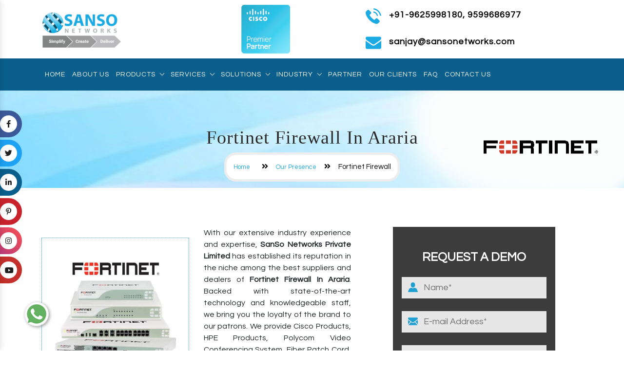

--- FILE ---
content_type: text/html; charset=UTF-8
request_url: https://www.sansonetworks.com/fortinet-firewall-in-araria.html
body_size: 11208
content:
<!DOCTYPE html>
<html lang="en">
<head>
<base href="https://www.sansonetworks.com/">
<meta charset="utf-8">
<meta name="viewport" content="width=device-width, initial-scale=1.0">
<meta http-equiv="X-UA-Compatible" content="ie=edge">
<title>Fortinet Firewall In Araria, Fortinet Firewall Suppliers Dealer Araria</title>
<meta name="description" content="Buy Fortinet Firewall in Araria from Sanso Networks. A reputed Fortinet Firewall Suppliers in Araria, Dealer Distributor offer best quality products at best price" >
<meta name="keywords" content="Fortinet Firewall In Araria, Fortinet Firewall Suppliers In Araria, Fortinet Firewall Dealer In Araria, Fortinet Firewall Distributor In Araria" >
<meta name="author" content="SanSo Networks Private Limited">

<link rel="canonical" href="https://www.sansonetworks.com/fortinet-firewall-in-araria.html">

<meta name="distribution" content="global">
<meta name="language" content="English">
<meta name="rating" content="general">
<meta name="ROBOTS" content="index, follow">
<meta name="revisit-after" content="Daily">
<meta name="googlebot" content="index, follow">
<meta name="bingbot" content="index, follow">
<link rel="shortcut icon" type="image/x-icon" href="favicon.ico">

<meta property="og:url" content="https://www.sansonetworks.com/fortinet-firewall-in-araria.html">
<meta property="og:type" content="website">
<meta property="og:title" content="Fortinet Firewall In Araria, Fortinet Firewall Suppliers Dealer Araria">
<meta property="og:description" content="Buy Fortinet Firewall in Araria from Sanso Networks. A reputed Fortinet Firewall Suppliers in Araria, Dealer Distributor offer best quality products at best price">
<meta property="og:image" content="https://www.sansonetworks.com/images/sanso-networks-logo.png">

<meta name="twitter:card" content="summary_large_image">
<meta property="twitter:domain" content="sansonetworks.com">
<meta property="twitter:url" content="https://www.sansonetworks.com/fortinet-firewall-in-araria.html">
<meta name="twitter:title" content="Fortinet Firewall In Araria, Fortinet Firewall Suppliers Dealer Araria">
<meta name="twitter:description" content="Buy Fortinet Firewall in Araria from Sanso Networks. A reputed Fortinet Firewall Suppliers in Araria, Dealer Distributor offer best quality products at best price">
<meta name="twitter:image" content="https://www.sansonetworks.com/images/sanso-networks-logo.png">

<script type="application/ld+json">
{
  "@context": "https://schema.org",
  "@type": "LocalBusiness",
  "name": "SanSo Networks Private Limited",
  "image": "https://www.sansonetworks.com/images/sanso-networks-logo.png",
  "@id": "",
  "url": "https://www.sansonetworks.com/",
  "telephone": "+91-9971411769,+91 99714 44616",
  "priceRange": "Ask for Price",
  "address": {
    "@type": "PostalAddress",
    "streetAddress": "505, 5th Floor, Skyline House 85, Nehru Place",
    "addressLocality": "New Delhi",
    "postalCode": "110019",
    "addressCountry": "IN"
  },
  "geo": {
    "@type": "GeoCoordinates",
    "latitude": 28.5489031,
    "longitude": 77.251997
  },
  "openingHoursSpecification": {
    "@type": "OpeningHoursSpecification",
    "dayOfWeek": [
      "Monday",
      "Tuesday",
      "Wednesday",
      "Thursday",
      "Friday",
      "Saturday",
      "Sunday"
    ],
    "opens": "09:00",
    "closes": "19:00"
  } 
}
</script>

<script>
document.write("<link rel=\"stylesheet\" href=\"sanso/css/brands.min.css\" \/>");
document.write("<link rel=\"stylesheet\" href=\"sanso/css/solid.min.css\" \/>");
document.write("<link rel=\"stylesheet\" href=\"sanso/css/fontawesome.min.css\" \/>");
document.write("<link rel=\"stylesheet\" href=\"sanso/css/bootstrap.min.css\" \/>");
document.write("<link rel=\"stylesheet\" href=\"sanso/css/animate.css\" \/>");
document.write("<link rel=\"stylesheet\" href=\"sanso/css/slick-theme.css\" \/>");
document.write("<link rel=\"stylesheet\" href=\"sanso/css/slick.css\" \/>");
document.write("<link rel=\"stylesheet\" href=\"sanso/css/ma5-menu.min.css\" \/>");
document.write("<link rel=\"stylesheet\" href=\"sanso/css/owl.theme.default.min.css\" \/>");
document.write("<link rel=\"stylesheet\" href=\"sanso/css/custom-bootstrap-margin-padding.css\" \/>");
document.write("<link rel=\"stylesheet\" href=\"sanso/css/style.css\" \/>");
document.write("<link rel=\"stylesheet\" href=\"sanso/css/responsive.css\" \/>");
document.write("<link rel=\"stylesheet\" href=\"sanso/css/owl.carousel.css\" \/>");
document.write("<link rel=\"stylesheet\" href=\"https://fonts.googleapis.com/css?family=Questrial&display=swap\" \/>");
</script>
<!-- Global site tag (gtag.js) - Google Analytics -->
<script async src="https://www.googletagmanager.com/gtag/js?id=UA-153302292-1"></script>
<script>
  window.dataLayer = window.dataLayer || [];
  function gtag(){dataLayer.push(arguments);}
  gtag('js', new Date());

  gtag('config', 'UA-153302292-1');
</script>
<script type="application/ld+json">
{
"@context": "https://schema.org",
"@type": "Organization",
"url": " https://www.sansonetworks.com",
"name": "SanSo Networks Private Limited - Cisco Products Suppliers In India",
"contactPoint": {
"@type": "ContactPoint",
"telephone": "+91-9818085041",
"contactType": "Customer service"
 }
}
</script><script async src="https://www.googletagmanager.com/gtag/js?id=G-1DPZJPXQKK"></script>
<script>
  window.dataLayer = window.dataLayer || [];
  function gtag(){dataLayer.push(arguments);}
  gtag('js', new Date());

  gtag('config', 'G-1DPZJPXQKK');
</script>

</head><body>
	<header class="header header_area">
		<div class="topbar pt-10 pb-10">
			<div class="container">
				<div class="row">
					<div class="col-6 col-lg-3 align-self-center">
						<div class="logo-wrapper text-left">
							 <a href="/" title="SanSo Networks Private Limited"><img src="images/sanso-networks-logo.png" alt="SanSo Networks Private Limited" title="SanSo Networks Private Limited"></a>
						</div>
					</div>
					<div class="col-6 col-lg-4 align-self-center">
						<div class="cisco-partner-logo text-center">
						<img src="images/cisco-premier-partner.png" alt="Cisco Premiere Partners" title="Cisco Premier Partners">
						</div>
					</div>
										<div class="col-12 col-lg-5 d-lg-block text-right align-self-center only-mobile-hide">
						<div class="top-phone only-mobile-hide">

							<ul>
														<li><a href="tel:+91-9625998180" class="d-flex dk-hide justify-content-start" title="+91-9971411769,"><img src="sanso/img/icons/phone.png" alt="Call" title="Call" class=" mr-3">+91-9625998180, 9599686977</a></li>
							</ul>

							
						</div>
						<div class="top-email mt-3 only-mobile-hide">
						
							<a href="mailto:sanjay@sansonetworks.com" class="d-flex justify-content-start"
								title="sanjay@sansonetworks.com">
                                
                                <img src="sanso/img/icons/email.png" alt="Email" title="Email"
									class=" mr-3">  <span class="email-top">
                                sanjay@sansonetworks.com</span>
							</a>
                         
						</div>
					</div>
				</div>
			</div>
		</div>
		<div class="nav-wrapper">
			<div class="container">
				<div class="row">
					<div class="col-12 align-self-center">
						<div class="main_header_area animated">
							<nav id="navigation1" class="navigation">
								<!-- Logo Area Start -->
								<div class="nav-header">
									<!-- <a class="nav-brand" href="#">LOGO</a> -->
									<div class="nav-toggle"></div>
								</div>
								<!-- Main Menus Wrapper -->
								<div class="nav-menus-wrapper">
									<ul class="nav-menu align-to-right">
										<li><a href="/" title="Home">Home</a></li>
										<li><a href="about-us.html" title="About Us">About Us </a></li>
										<li><a href="products.html" title="Products">Products</a>
											<ul class="nav-dropdown nav-submenu" style="display: none;">
        
    <li>
        <a href="cisco-products-in-araria.html" title="Cisco Products">
            Cisco Products        </a>
        
                    <ul class="nav-dropdown nav-submenu" style="display: none;">
                                    <li>
                        <a href="cisco-router-in-araria.html" 
                           title="Cisco Router">
                            Cisco Router                        </a>
                    </li>
                                    <li>
                        <a href="cisco-switch-in-araria.html" 
                           title="Cisco Switch">
                            Cisco Switch                        </a>
                    </li>
                                    <li>
                        <a href="cisco-ucs-in-araria.html" 
                           title="Cisco UCS">
                            Cisco UCS                        </a>
                    </li>
                                    <li>
                        <a href="cisco-room-kit-in-araria.html" 
                           title="Cisco Room Kit">
                            Cisco Room Kit                        </a>
                    </li>
                                    <li>
                        <a href="cisco-video-conferencing-system-in-araria.html" 
                           title="Cisco Video Conferencing System">
                            Cisco Video Conferencing System                        </a>
                    </li>
                                    <li>
                        <a href="cisco-meraki-products-in-araria.html" 
                           title="Cisco Meraki Products">
                            Cisco Meraki Products                        </a>
                    </li>
                                    <li>
                        <a href="cisco-wifi-in-araria.html" 
                           title="Cisco WIFI">
                            Cisco WIFI                        </a>
                    </li>
                                    <li>
                        <a href="cisco-industrial-grade-switches-in-araria.html" 
                           title="Cisco Industrial Grade Switches">
                            Cisco Industrial Grade Switches                        </a>
                    </li>
                                    <li>
                        <a href="cisco-servers-in-araria.html" 
                           title="Cisco Server">
                            Cisco Server                        </a>
                    </li>
                                    <li>
                        <a href="cisco-ip-phones-in-araria.html" 
                           title="Cisco IP Phone">
                            Cisco IP Phone                        </a>
                    </li>
                                    <li>
                        <a href="cisco-hyperflex-system-in-araria.html" 
                           title="Cisco Hyperflex System">
                            Cisco Hyperflex System                        </a>
                    </li>
                                    <li>
                        <a href="cisco-nexus-switches-in-araria.html" 
                           title="Cisco Nexus Switches">
                            Cisco Nexus Switches                        </a>
                    </li>
                                    <li>
                        <a href="cisco-ironport-in-araria.html" 
                           title="Cisco Ironport">
                            Cisco Ironport                        </a>
                    </li>
                                    <li>
                        <a href="cisco-seller-on-gem-in-araria.html" 
                           title="CISCO Seller on GeM">
                            CISCO Seller on GeM                        </a>
                    </li>
                                    <li>
                        <a href="cisco-products-on-gem-in-araria.html" 
                           title="Cisco Products On GeM">
                            Cisco Products On GeM                        </a>
                    </li>
                                    <li>
                        <a href="cisco-in-araria.html" 
                           title="CISCO">
                            CISCO                        </a>
                    </li>
                                    <li>
                        <a href="cisco-refurbished-products-in-araria.html" 
                           title="Cisco Refurbished Products">
                            Cisco Refurbished Products                        </a>
                    </li>
                            </ul>
            </li>
        
    <li>
        <a href="hpe-products-in-araria.html" title="HPE Products">
            HPE Products        </a>
        
                    <ul class="nav-dropdown nav-submenu" style="display: none;">
                                    <li>
                        <a href="hpe-aruba-switches-in-araria.html" 
                           title="HPE Aruba Switches">
                            HPE Aruba Switches                        </a>
                    </li>
                                    <li>
                        <a href="hpe-aruba-access-point-in-araria.html" 
                           title="HPE Aruba Access Point">
                            HPE Aruba Access Point                        </a>
                    </li>
                                    <li>
                        <a href="hpe-server-in-araria.html" 
                           title="HPE Server">
                            HPE Server                        </a>
                    </li>
                                    <li>
                        <a href="hp-server-on-gem-in-araria.html" 
                           title="HP Server on GeM">
                            HP Server on GeM                        </a>
                    </li>
                                    <li>
                        <a href="hp-server-in-araria.html" 
                           title="HP Server">
                            HP Server                        </a>
                    </li>
                                    <li>
                        <a href="hp-storage-in-araria.html" 
                           title="HP Storage">
                            HP Storage                        </a>
                    </li>
                                    <li>
                        <a href="hp-lto-in-araria.html" 
                           title="HP LTO">
                            HP LTO                        </a>
                    </li>
                                    <li>
                        <a href="aruba-switches-in-araria.html" 
                           title="Aruba Switches">
                            Aruba Switches                        </a>
                    </li>
                                    <li>
                        <a href="aruba-wireless-access-point-in-araria.html" 
                           title="Aruba Wireless Access Point">
                            Aruba Wireless Access Point                        </a>
                    </li>
                            </ul>
            </li>
        
    <li>
        <a href="juniper-products-in-araria.html" title="Juniper Products">
            Juniper Products        </a>
        
                    <ul class="nav-dropdown nav-submenu" style="display: none;">
                                    <li>
                        <a href="juniper-networks-in-araria.html" 
                           title="Juniper Networks">
                            Juniper Networks                        </a>
                    </li>
                                    <li>
                        <a href="juniper-switch-in-araria.html" 
                           title="Juniper Switch">
                            Juniper Switch                        </a>
                    </li>
                                    <li>
                        <a href="juiper-router-in-araria.html" 
                           title="Juiper Router">
                            Juiper Router                        </a>
                    </li>
                                    <li>
                        <a href="juniper-firewall-in-araria.html" 
                           title="Juniper Firewall">
                            Juniper Firewall                        </a>
                    </li>
                                    <li>
                        <a href="juniper-mist-in-araria.html" 
                           title="Juniper MIST">
                            Juniper MIST                        </a>
                    </li>
                            </ul>
            </li>
        
    <li>
        <a href="data-center-infrastructure-in-araria.html" title="Data Center Infrastructure">
            Data Center Infrastructure        </a>
        
                    <ul class="nav-dropdown nav-submenu" style="display: none;">
                                    <li>
                        <a href="netapp-storage-in-araria.html" 
                           title="NetApp Storage">
                            NetApp Storage                        </a>
                    </li>
                                    <li>
                        <a href="dell-server-in-araria.html" 
                           title="Dell Server">
                            Dell Server                        </a>
                    </li>
                                    <li>
                        <a href="dell-storage-in-araria.html" 
                           title="Dell Storage">
                            Dell Storage                        </a>
                    </li>
                                    <li>
                        <a href="lenovo-server-in-araria.html" 
                           title="Lenovo Server">
                            Lenovo Server                        </a>
                    </li>
                                    <li>
                        <a href="rittal-in-araria.html" 
                           title="Rittal">
                            Rittal                        </a>
                    </li>
                                    <li>
                        <a href="riverbed-in-araria.html" 
                           title="Riverbed">
                            Riverbed                        </a>
                    </li>
                                    <li>
                        <a href="apc-rack-in-araria.html" 
                           title="APC Rack">
                            APC Rack                        </a>
                    </li>
                                    <li>
                        <a href="apc-ups-in-araria.html" 
                           title="APC UPS">
                            APC UPS                        </a>
                    </li>
                                    <li>
                        <a href="arista-networks-in-araria.html" 
                           title="Arista Networks">
                            Arista Networks                        </a>
                    </li>
                            </ul>
            </li>
        
    <li>
        <a href="enterprise-networking-in-araria.html" title="Enterprise Networking">
            Enterprise Networking        </a>
        
                    <ul class="nav-dropdown nav-submenu" style="display: none;">
                                    <li>
                        <a href="systimax-cat-6-cable-in-araria.html" 
                           title="Systimax Cat 6 Cable">
                            Systimax Cat 6 Cable                        </a>
                    </li>
                                    <li>
                        <a href="systimax-cable-in-araria.html" 
                           title="Systimax Cable">
                            Systimax Cable                        </a>
                    </li>
                                    <li>
                        <a href="extreme-networks-in-araria.html" 
                           title="Extreme Networks">
                            Extreme Networks                        </a>
                    </li>
                                    <li>
                        <a href="molex-in-araria.html" 
                           title="Molex">
                            Molex                        </a>
                    </li>
                                    <li>
                        <a href="belden-in-araria.html" 
                           title="Belden">
                            Belden                        </a>
                    </li>
                                    <li>
                        <a href="hirschmann-in-araria.html" 
                           title="Hirschmann">
                            Hirschmann                        </a>
                    </li>
                                    <li>
                        <a href="blackbox-in-araria.html" 
                           title="BlackBox">
                            BlackBox                        </a>
                    </li>
                                    <li>
                        <a href="blackbox-media-convertor-in-araria.html" 
                           title="BlackBox Media Convertor">
                            BlackBox Media Convertor                        </a>
                    </li>
                                    <li>
                        <a href="blacbox-kvm-matrix-switching-in-araria.html" 
                           title="BlackBox KVM Matrix Switching">
                            BlackBox KVM Matrix Switching                        </a>
                    </li>
                                    <li>
                        <a href="ruckus-in-araria.html" 
                           title="Ruckus">
                            Ruckus                        </a>
                    </li>
                            </ul>
            </li>
        
    <li>
        <a href="collaboration-in-araria.html" title="Collaboration">
            Collaboration        </a>
        
                    <ul class="nav-dropdown nav-submenu" style="display: none;">
                                    <li>
                        <a href="polycom-video-conferencing-system-in-araria.html" 
                           title="Polycom Video Conferencing System">
                            Polycom Video Conferencing System                        </a>
                    </li>
                                    <li>
                        <a href="polycom-products-in-araria.html" 
                           title="Polycom Products">
                            Polycom Products                        </a>
                    </li>
                                    <li>
                        <a href="logitech-video-conference-system-in-araria.html" 
                           title="Logitech Video Conference System">
                            Logitech Video Conference System                        </a>
                    </li>
                                    <li>
                        <a href="poly-video-conferencing-in-araria.html" 
                           title="Poly Video Conferencing">
                            Poly Video Conferencing                        </a>
                    </li>
                            </ul>
            </li>
            
    <li>
        <a href="javascript:void(0)" title="Display Solutions">
            Display Solutions        </a>
        
                    <ul class="nav-dropdown nav-submenu" style="display: none;">
                                    <li>
                        <a href="newline-display-in-araria.html" 
                           title="Newline Display">
                            Newline Display                        </a>
                    </li>
                                    <li>
                        <a href="newline-interactive-in-araria.html" 
                           title="Newline Interactive">
                            Newline Interactive                        </a>
                    </li>
                                    <li>
                        <a href="interactive-display-in-araria.html" 
                           title="Interactive Display">
                            Interactive Display                        </a>
                    </li>
                                    <li>
                        <a href="samsung-display-in-araria.html" 
                           title="Samsung Display">
                            Samsung Display                        </a>
                    </li>
                            </ul>
            </li>
        
    <li>
        <a href="javascript:void(0)" title="Industrial Networks">
            Industrial Networks        </a>
        
                    <ul class="nav-dropdown nav-submenu" style="display: none;">
                                    <li>
                        <a href="rugged-laptop-in-araria.html" 
                           title="Rugged Laptop">
                            Rugged Laptop                        </a>
                    </li>
                                    <li>
                        <a href="rugged-tablet-in-araria.html" 
                           title="Rugged Tablet">
                            Rugged Tablet                        </a>
                    </li>
                                    <li>
                        <a href="rugged-computer-in-araria.html" 
                           title="Rugged Computer">
                            Rugged Computer                        </a>
                    </li>
                            </ul>
            </li>
        
    <li>
        <a href="access-control-system-in-araria.html" title="Access Control System">
            Access Control System        </a>
        
                    <ul class="nav-dropdown nav-submenu" style="display: none;">
                                    <li>
                        <a href="honeywell-in-araria.html" 
                           title="Honeywell Dealer">
                            Honeywell Dealer                        </a>
                    </li>
                            </ul>
            </li>
        
    <li>
        <a href="rfid-electronic-surveillance-system-in-araria.html" title="RFID & Electronic Surveillance System">
            RFID & Electronic Surveillance System        </a>
        
                    <ul class="nav-dropdown nav-submenu" style="display: none;">
                                    <li>
                        <a href="hid-in-araria.html" 
                           title="HID">
                            HID                        </a>
                    </li>
                                    <li>
                        <a href="pelco-in-araria.html" 
                           title="Pelco">
                            Pelco                        </a>
                    </li>
                                    <li>
                        <a href="axis-camera-in-araria.html" 
                           title="Axis Camera">
                            Axis Camera                        </a>
                    </li>
                                    <li>
                        <a href="barco-in-araria.html" 
                           title="BARCO">
                            BARCO                        </a>
                    </li>
                            </ul>
            </li>
        
    <li>
        <a href="nutanix-in-araria.html" title="Nutanix">
            Nutanix        </a>
        
            </li>
        
    <li>
        <a href="vmware-in-araria.html" title="VMWare">
            VMWare        </a>
        
            </li>
                
    <li>
        <a href="d-link-seller-on-gem-in-araria.html" title="D-Link Seller on GeM">
            D-Link Seller on GeM        </a>
        
            </li>
</ul>


										</li>
										
										<li><a href="services.html" title="Services">Services</a>
											<ul class="nav-dropdown nav-submenu" style="display: none;">
									     												<li>
												<a href="javascript:void(0);" style='pointer-events:none;' title="Rental Service">Rental Service</a>
																									<ul class="nav-dropdown nav-submenu" style="display: none;">
																											<li class=""><a href="our-services/cisco-router-in-araria.html" title="Cisco Router Rental Service" >Cisco Router Rental Service</a>
														</li>
																											<li class=""><a href="our-services/cisco-devices-in-araria.html" title="Cisco Devices Rental Service" >Cisco Devices Rental Service</a>
														</li>
																											<li class=""><a href="our-services/cisco-products-in-araria.html" title="Cisco Products Rental Service" >Cisco Products Rental Service</a>
														</li>
													
													</ul>
																							</li>
																							<li>
												<a href="our-services/structured-cabling-solutions-in-araria.html"  title="Structured Cabling Solutions">Structured Cabling Solutions</a>
																									<ul class="nav-dropdown nav-submenu" style="display: none;">
																											<li class=""><a href="our-services/molex-cabling-in-araria.html" title="Molex Cabling" >Molex Cabling</a>
														</li>
																											<li class=""><a href="our-services/panduit-cabling-in-araria.html" title="Panduit Cabling" >Panduit Cabling</a>
														</li>
																											<li class=""><a href="our-services/fiber-patch-cord-in-araria.html" title="Fiber Patch Cord" >Fiber Patch Cord</a>
														</li>
													
													</ul>
																							</li>
																							<li>
												<a href="our-services/cisco-webex-service-in-araria.html"  title="Cisco Webex Service">Cisco Webex Service</a>
																							</li>
																							<li>
												<a href="our-services/cisco-umbrella-service-in-araria.html"  title="Cisco Umbrella Service">Cisco Umbrella Service</a>
																							</li>
																							<li>
												<a href="our-services/cisco-email-security-service-in-araria.html"  title="Cisco Email Security Service">Cisco Email Security Service</a>
																							</li>
																							<li>
												<a href="our-services/lan-cabling-solutions-in-araria.html"  title="LAN Cabling Solutions">LAN Cabling Solutions</a>
																							</li>
																							<li>
												<a href="our-services/cisco-devices-on-rent-in-araria.html"  title="CISCO Devices on Rent">CISCO Devices on Rent</a>
																							</li>
																							<li>
												<a href="our-services/cisco-repair-service-centre-in-araria.html"  title="CISCO Repair Service Centre">CISCO Repair Service Centre</a>
																							</li>
																							<li>
												<a href="our-services/cisco-amc-service-provider-in-araria.html"  title="CISCO AMC Service Provider">CISCO AMC Service Provider</a>
																							</li>
																							<li>
												<a href="our-services/amazon-web-services-in-araria.html"  title="Amazon Web Services">Amazon Web Services</a>
																							</li>
																							<li>
												<a href="our-services/bpo-solution-in-araria.html"  title="BPO Solution">BPO Solution</a>
																							</li>
																							<li>
												<a href="our-services/rf-uhf-based-solution-in-araria.html"  title="RF & UHF Based Solution">RF & UHF Based Solution</a>
																							</li>
																							<li>
												<a href="our-services/visitor-management-solution-in-araria.html"  title="Visitor Management Solution">Visitor Management Solution</a>
																							</li>
																							<li>
												<a href="our-services/perimeter-protection-entrance-security-solution-in-araria.html"  title="Perimeter Protection & Entrance Security Solution">Perimeter Protection & Entrance Security Solution</a>
																							</li>
											
											</ul>

										</li>
									    <li><a href="javascript:void(0);" title="Solutions">Solutions</a>
									<ul class="nav-dropdown nav-submenu" style="display: none;">
									    
									<li><a href="mobility-and-wireles.html" title="Mobility And Wireless">Mobility And Wireless</a>
									
									    <ul class="nav-dropdown nav-submenu" style="display: none;">
									        	<li><a href="cisco-iot-solution.html" title="CISCO IOT Solution">CISCO IOT Solution</a></li>
									        	<li><a href="wi-fi-6-solution.html" title="Wi-Fi 6 Solution">Wi-Fi 6 Solution</a></li>
									        	<li><a href="outdoor-network-solution.html" title="Outdoor Network Solution">Outdoor Network Solution</a></li>
									        	
									    </ul>
									
									</li>
									
										<li><a href="javascript:void(0)" title="Cloud Solultions">Cloud Solultions</a>
									
									    <ul class="nav-dropdown nav-submenu" style="display: none;">
									        	<li><a href="aws-partner.html" title="AWS Partner">AWS Partner</a></li>
									        	<li><a href="our-services/amazon-web-services.html" title="Amazon Web Services">Amazon Web Services</a></li>
									        	<li><a href="nutanix.html" title="Nutanix">Nutanix</a></li>
									        	<li><a href="vmware.html" title="VMWare">VMWare </a></li>
									      
									    </ul>
									
									</li>
									
									
									
									<li><a href="networking.html" title="Networking">Networking</a>
										<ul class="nav-dropdown nav-submenu" style="display: none;">
									        	<li><a href="lapp-cables.html" title="LAPP Cables">LAPP Cables</a></li>
									        

									        
									    </ul>
									</li>
									<li><a href="security.html" title="Security">Security</a>
									
									
									<ul class="nav-dropdown nav-submenu" style="display: none;">
									        	<li><a href="vapt-testing-vapt.html" title="VAPT Testing & VAPT">VAPT Testing & VAPT</a></li>
									        	<li><a href="penetration-testing.html" title="Penetration Testing">Penetration Testing</a></li>
									        	<li><a href="vulnerability-assessment-companies.html" title="Vulnerability Assessment Companies">Vulnerability Assessment Companies</a></li>
									        	<li><a href="call-center-solution.html" title="Call Center Solution">Call Center Solution</a></li>
									        	<li><a href="cisco-dna.html" title="CISCO DNA">CISCO DNA</a></li>
									        	<li><a href="cisco-duo.html" title="CISCO Duo">CISCO Duo</a></li>
									        	<li><a href="cisco-endpoint.html" title="CISCO Endpoint">CISCO Endpoint</a></li>
									        	<li><a href="cisco-thousandeyes.html" title="Cisco ThousandEyes">Cisco ThousandEyes</a></li>
									        	<li><a href="fortinet-firewall.html" title="Fortinet Firewall">Fortinet Firewall</a></li>
									        	<li><a href="palo-alto-firewall.html" title="Palo Alto Firewall">Palo Alto Firewall</a></li>
									        	<li><a href="dlp-solutions.html" title="DLP Solutions">DLP Solutions</a></li>
									        	<li><a href="data-protection-software.html" title="Data Protection Software">Data Protection Software</a></li>
									        	<li><a href="data-leakage-protection.html" title="Data Leakage Protection">Data Leakage Protection</a></li>
									        	<li><a href="solarflare-cards.html" title="Solarflare Cards">Solarflare Cards</a></li>

									        
									    </ul>
									
									
									</li>
<li><a href="javascript:;" title="Cloud Security">Cloud Security</a>
<ul class="nav-dropdown nav-submenu" style="display: none;">
<li><a href="cisco-sd-wan.html" title="Cisco Sd-wan">Cisco SD WAN</a></li>
<li><a href="cisco-secure-access-service-edge.html" title="Cisco Secure Access Service Edge">Cisco Secure Access Service Edge</a></li>
<li><a href="cisco-sase.html" title="Cisco Sase">Cisco SASE</a></li>
<li><a href="cisco-industrial-firewall.html" title="Cisco Industrial Firewall">Cisco Industrial Firewall</a></li>
<li><a href="cisco-industrial-router.html" title="Cisco Industrial Router">Cisco Industrial Router</a></li>
<li><a href="cisco-5g.html" title="Cisco 5g">Cisco 5G</a></li>
<li><a href="cisco-identity-services-engine.html" title="Cisco Identity Services Engine">Cisco Identity Service Engine</a></li>
<li><a href="cisco-securex-platform.html" title="Cisco Securex Platform">Cisco Securex Platform</a></li>
<li><a href="cisco-security-cloud.html" title="Cisco Security Cloud">Cisco Security Cloud</a></li>
<li><a href="cisco-solution-support.html" title="Cisco Solution Support">Cisco Solution Support</a></li>
<li><a href="cisco-xdr.html" title="Cisco Xdr">CISCO XDR</a></li>
<li><a href="cisco-secure-client.html" title="Cisco Secure Client">Cisco Secure Client</a></li>
<li><a href="cisco-duo-network-gateway.html" title="Cisco Duo Network Gateway">Cisco Duo Network Gateway</a></li>
<li><a href="modern-multi-factor-solutions.html" title="Modern Multi-factor Solutions">Modern Multi-factor Solutions</a></li>
<li><a href="cisco-mfa-providers.html" title="Cisco Mfa Providers">CISCO MFA Providers</a></li>
</ul>
									
									
</li>
									<li><a href="collaboration.html" title="Collaboration">Collaboration</a></li>
									<li><a href="data-center.html" title="Data Center">Data Center</a></li>
									<li><a href="managed-service.html" title="Managed Service">Managed Service</a></li>
									<li><a href="network-consulting-service.html" title="Network Consulting Service">Network Consulting Service</a></li>
									<li><a href="wireless-network-solution.html" title="Wireless Network Solution">Wireless Network Solution</a></li>
									<li><a href="call-center-solution.html" title="Call Center Solution">Call Center Solution</a></li>
									
									</ul>
									</li>
									
									   <li><a href="javascript:void(0);" title="Industry">Industry</a>
									<ul class="nav-dropdown nav-submenu" style="display: none;">
									<li><a href="retail.html" title="Retail">Retail</a></li>
									<li><a href="manufacturing.html" title="Manufacturing">Manufacturing</a></li>
									<li><a href="hospitality.html" title="Hospitality">Hospitality</a></li>
									<li><a href="government.html" title="Government">Government</a></li>
									<li><a href="education.html" title="Education">Education</a></li>
									<li><a href="bsfi.html" title="BSFI">BSFI</a></li>
									</ul>
									</li>
									
										<li><a href="cisco-partners.html" title="Cisco Partners">Partner</a></li>
										<li><a href="our-clients.html" title="Our Clients">Our Clients</a></li>
										<li class="contact-btn"><a href="faqs.html" title="FAQ">Faq</a></li>
										<li class="contact-btn"><a href="contact-us.html" title="Contact Us">Contact Us</a></li>
										<!-- <li class="contact-btn"><a href="our-websites.html" title="Our Websites">Our Websites</a></li> -->
									</ul>
								

								</div>
								
							</nav>
							
						</div>
					</div>
						<!--<div class="col-4 col-lg-2 align-self-center">
						 <form action="search.html" method="post">
						<div class="search-box">
						
							<input type="text" name="data[Product][search]" placeholder="Type to search" class="search-txt" required>
							<button type="submit" class="search-btn">
								<i class="fas fa-search"></i>
							</button>
						</div>
						</form>
					</div>-->

<!-- Dynamic Section -->

 <nav class="navbar navbar-expand-md navbar-light mobile-menu">
<button class="ma5menu__toggle" type="button">
<span class="ma5menu__icon-toggle"></span> <span class="ma5menu__sr-only">Menu</span>
</button>
<div style="display: none;">
<ul class="site-menu">
										<li><a href="/" title="Home">Home</a></li>
										<li><a href="about-us.html" title="About Us">About Us </a></li>
										<li><a href="products.html" title="Products">Products</a>
											<ul >
											        
    <li>
        <a href="cisco-products-in-araria.html" title="Cisco Products">
            Cisco Products        </a>
        
                    <ul class="nav-dropdown nav-submenu" style="display: none;">
                                    <li>
                        <a href="cisco-router-in-araria.html" 
                           title="Cisco Router">
                            Cisco Router                        </a>
                    </li>
                                    <li>
                        <a href="cisco-switch-in-araria.html" 
                           title="Cisco Switch">
                            Cisco Switch                        </a>
                    </li>
                                    <li>
                        <a href="cisco-ucs-in-araria.html" 
                           title="Cisco UCS">
                            Cisco UCS                        </a>
                    </li>
                                    <li>
                        <a href="cisco-room-kit-in-araria.html" 
                           title="Cisco Room Kit">
                            Cisco Room Kit                        </a>
                    </li>
                                    <li>
                        <a href="cisco-video-conferencing-system-in-araria.html" 
                           title="Cisco Video Conferencing System">
                            Cisco Video Conferencing System                        </a>
                    </li>
                                    <li>
                        <a href="cisco-meraki-products-in-araria.html" 
                           title="Cisco Meraki Products">
                            Cisco Meraki Products                        </a>
                    </li>
                                    <li>
                        <a href="cisco-wifi-in-araria.html" 
                           title="Cisco WIFI">
                            Cisco WIFI                        </a>
                    </li>
                                    <li>
                        <a href="cisco-industrial-grade-switches-in-araria.html" 
                           title="Cisco Industrial Grade Switches">
                            Cisco Industrial Grade Switches                        </a>
                    </li>
                                    <li>
                        <a href="cisco-servers-in-araria.html" 
                           title="Cisco Server">
                            Cisco Server                        </a>
                    </li>
                                    <li>
                        <a href="cisco-ip-phones-in-araria.html" 
                           title="Cisco IP Phone">
                            Cisco IP Phone                        </a>
                    </li>
                                    <li>
                        <a href="cisco-hyperflex-system-in-araria.html" 
                           title="Cisco Hyperflex System">
                            Cisco Hyperflex System                        </a>
                    </li>
                                    <li>
                        <a href="cisco-nexus-switches-in-araria.html" 
                           title="Cisco Nexus Switches">
                            Cisco Nexus Switches                        </a>
                    </li>
                                    <li>
                        <a href="cisco-ironport-in-araria.html" 
                           title="Cisco Ironport">
                            Cisco Ironport                        </a>
                    </li>
                                    <li>
                        <a href="cisco-seller-on-gem-in-araria.html" 
                           title="CISCO Seller on GeM">
                            CISCO Seller on GeM                        </a>
                    </li>
                                    <li>
                        <a href="cisco-products-on-gem-in-araria.html" 
                           title="Cisco Products On GeM">
                            Cisco Products On GeM                        </a>
                    </li>
                                    <li>
                        <a href="cisco-in-araria.html" 
                           title="CISCO">
                            CISCO                        </a>
                    </li>
                                    <li>
                        <a href="cisco-refurbished-products-in-araria.html" 
                           title="Cisco Refurbished Products">
                            Cisco Refurbished Products                        </a>
                    </li>
                            </ul>
            </li>
        
    <li>
        <a href="hpe-products-in-araria.html" title="HPE Products">
            HPE Products        </a>
        
                    <ul class="nav-dropdown nav-submenu" style="display: none;">
                                    <li>
                        <a href="hpe-aruba-switches-in-araria.html" 
                           title="HPE Aruba Switches">
                            HPE Aruba Switches                        </a>
                    </li>
                                    <li>
                        <a href="hpe-aruba-access-point-in-araria.html" 
                           title="HPE Aruba Access Point">
                            HPE Aruba Access Point                        </a>
                    </li>
                                    <li>
                        <a href="hpe-server-in-araria.html" 
                           title="HPE Server">
                            HPE Server                        </a>
                    </li>
                                    <li>
                        <a href="hp-server-on-gem-in-araria.html" 
                           title="HP Server on GeM">
                            HP Server on GeM                        </a>
                    </li>
                                    <li>
                        <a href="hp-server-in-araria.html" 
                           title="HP Server">
                            HP Server                        </a>
                    </li>
                                    <li>
                        <a href="hp-storage-in-araria.html" 
                           title="HP Storage">
                            HP Storage                        </a>
                    </li>
                                    <li>
                        <a href="hp-lto-in-araria.html" 
                           title="HP LTO">
                            HP LTO                        </a>
                    </li>
                                    <li>
                        <a href="aruba-switches-in-araria.html" 
                           title="Aruba Switches">
                            Aruba Switches                        </a>
                    </li>
                                    <li>
                        <a href="aruba-wireless-access-point-in-araria.html" 
                           title="Aruba Wireless Access Point">
                            Aruba Wireless Access Point                        </a>
                    </li>
                            </ul>
            </li>
        
    <li>
        <a href="juniper-products-in-araria.html" title="Juniper Products">
            Juniper Products        </a>
        
                    <ul class="nav-dropdown nav-submenu" style="display: none;">
                                    <li>
                        <a href="juniper-networks-in-araria.html" 
                           title="Juniper Networks">
                            Juniper Networks                        </a>
                    </li>
                                    <li>
                        <a href="juniper-switch-in-araria.html" 
                           title="Juniper Switch">
                            Juniper Switch                        </a>
                    </li>
                                    <li>
                        <a href="juiper-router-in-araria.html" 
                           title="Juiper Router">
                            Juiper Router                        </a>
                    </li>
                                    <li>
                        <a href="juniper-firewall-in-araria.html" 
                           title="Juniper Firewall">
                            Juniper Firewall                        </a>
                    </li>
                                    <li>
                        <a href="juniper-mist-in-araria.html" 
                           title="Juniper MIST">
                            Juniper MIST                        </a>
                    </li>
                            </ul>
            </li>
        
    <li>
        <a href="data-center-infrastructure-in-araria.html" title="Data Center Infrastructure">
            Data Center Infrastructure        </a>
        
                    <ul class="nav-dropdown nav-submenu" style="display: none;">
                                    <li>
                        <a href="netapp-storage-in-araria.html" 
                           title="NetApp Storage">
                            NetApp Storage                        </a>
                    </li>
                                    <li>
                        <a href="dell-server-in-araria.html" 
                           title="Dell Server">
                            Dell Server                        </a>
                    </li>
                                    <li>
                        <a href="dell-storage-in-araria.html" 
                           title="Dell Storage">
                            Dell Storage                        </a>
                    </li>
                                    <li>
                        <a href="lenovo-server-in-araria.html" 
                           title="Lenovo Server">
                            Lenovo Server                        </a>
                    </li>
                                    <li>
                        <a href="rittal-in-araria.html" 
                           title="Rittal">
                            Rittal                        </a>
                    </li>
                                    <li>
                        <a href="riverbed-in-araria.html" 
                           title="Riverbed">
                            Riverbed                        </a>
                    </li>
                                    <li>
                        <a href="apc-rack-in-araria.html" 
                           title="APC Rack">
                            APC Rack                        </a>
                    </li>
                                    <li>
                        <a href="apc-ups-in-araria.html" 
                           title="APC UPS">
                            APC UPS                        </a>
                    </li>
                                    <li>
                        <a href="arista-networks-in-araria.html" 
                           title="Arista Networks">
                            Arista Networks                        </a>
                    </li>
                            </ul>
            </li>
        
    <li>
        <a href="enterprise-networking-in-araria.html" title="Enterprise Networking">
            Enterprise Networking        </a>
        
                    <ul class="nav-dropdown nav-submenu" style="display: none;">
                                    <li>
                        <a href="systimax-cat-6-cable-in-araria.html" 
                           title="Systimax Cat 6 Cable">
                            Systimax Cat 6 Cable                        </a>
                    </li>
                                    <li>
                        <a href="systimax-cable-in-araria.html" 
                           title="Systimax Cable">
                            Systimax Cable                        </a>
                    </li>
                                    <li>
                        <a href="extreme-networks-in-araria.html" 
                           title="Extreme Networks">
                            Extreme Networks                        </a>
                    </li>
                                    <li>
                        <a href="molex-in-araria.html" 
                           title="Molex">
                            Molex                        </a>
                    </li>
                                    <li>
                        <a href="belden-in-araria.html" 
                           title="Belden">
                            Belden                        </a>
                    </li>
                                    <li>
                        <a href="hirschmann-in-araria.html" 
                           title="Hirschmann">
                            Hirschmann                        </a>
                    </li>
                                    <li>
                        <a href="blackbox-in-araria.html" 
                           title="BlackBox">
                            BlackBox                        </a>
                    </li>
                                    <li>
                        <a href="blackbox-media-convertor-in-araria.html" 
                           title="BlackBox Media Convertor">
                            BlackBox Media Convertor                        </a>
                    </li>
                                    <li>
                        <a href="blacbox-kvm-matrix-switching-in-araria.html" 
                           title="BlackBox KVM Matrix Switching">
                            BlackBox KVM Matrix Switching                        </a>
                    </li>
                                    <li>
                        <a href="ruckus-in-araria.html" 
                           title="Ruckus">
                            Ruckus                        </a>
                    </li>
                            </ul>
            </li>
        
    <li>
        <a href="collaboration-in-araria.html" title="Collaboration">
            Collaboration        </a>
        
                    <ul class="nav-dropdown nav-submenu" style="display: none;">
                                    <li>
                        <a href="polycom-video-conferencing-system-in-araria.html" 
                           title="Polycom Video Conferencing System">
                            Polycom Video Conferencing System                        </a>
                    </li>
                                    <li>
                        <a href="polycom-products-in-araria.html" 
                           title="Polycom Products">
                            Polycom Products                        </a>
                    </li>
                                    <li>
                        <a href="logitech-video-conference-system-in-araria.html" 
                           title="Logitech Video Conference System">
                            Logitech Video Conference System                        </a>
                    </li>
                                    <li>
                        <a href="poly-video-conferencing-in-araria.html" 
                           title="Poly Video Conferencing">
                            Poly Video Conferencing                        </a>
                    </li>
                            </ul>
            </li>
            
    <li>
        <a href="javascript:void(0)" title="Display Solutions">
            Display Solutions        </a>
        
                    <ul class="nav-dropdown nav-submenu" style="display: none;">
                                    <li>
                        <a href="newline-display-in-araria.html" 
                           title="Newline Display">
                            Newline Display                        </a>
                    </li>
                                    <li>
                        <a href="newline-interactive-in-araria.html" 
                           title="Newline Interactive">
                            Newline Interactive                        </a>
                    </li>
                                    <li>
                        <a href="interactive-display-in-araria.html" 
                           title="Interactive Display">
                            Interactive Display                        </a>
                    </li>
                                    <li>
                        <a href="samsung-display-in-araria.html" 
                           title="Samsung Display">
                            Samsung Display                        </a>
                    </li>
                            </ul>
            </li>
        
    <li>
        <a href="javascript:void(0)" title="Industrial Networks">
            Industrial Networks        </a>
        
                    <ul class="nav-dropdown nav-submenu" style="display: none;">
                                    <li>
                        <a href="rugged-laptop-in-araria.html" 
                           title="Rugged Laptop">
                            Rugged Laptop                        </a>
                    </li>
                                    <li>
                        <a href="rugged-tablet-in-araria.html" 
                           title="Rugged Tablet">
                            Rugged Tablet                        </a>
                    </li>
                                    <li>
                        <a href="rugged-computer-in-araria.html" 
                           title="Rugged Computer">
                            Rugged Computer                        </a>
                    </li>
                            </ul>
            </li>
        
    <li>
        <a href="access-control-system-in-araria.html" title="Access Control System">
            Access Control System        </a>
        
                    <ul class="nav-dropdown nav-submenu" style="display: none;">
                                    <li>
                        <a href="honeywell-in-araria.html" 
                           title="Honeywell Dealer">
                            Honeywell Dealer                        </a>
                    </li>
                            </ul>
            </li>
        
    <li>
        <a href="rfid-electronic-surveillance-system-in-araria.html" title="RFID & Electronic Surveillance System">
            RFID & Electronic Surveillance System        </a>
        
                    <ul class="nav-dropdown nav-submenu" style="display: none;">
                                    <li>
                        <a href="hid-in-araria.html" 
                           title="HID">
                            HID                        </a>
                    </li>
                                    <li>
                        <a href="pelco-in-araria.html" 
                           title="Pelco">
                            Pelco                        </a>
                    </li>
                                    <li>
                        <a href="axis-camera-in-araria.html" 
                           title="Axis Camera">
                            Axis Camera                        </a>
                    </li>
                                    <li>
                        <a href="barco-in-araria.html" 
                           title="BARCO">
                            BARCO                        </a>
                    </li>
                            </ul>
            </li>
        
    <li>
        <a href="nutanix-in-araria.html" title="Nutanix">
            Nutanix        </a>
        
            </li>
        
    <li>
        <a href="vmware-in-araria.html" title="VMWare">
            VMWare        </a>
        
            </li>
                
    <li>
        <a href="d-link-seller-on-gem-in-araria.html" title="D-Link Seller on GeM">
            D-Link Seller on GeM        </a>
        
            </li>
</ul>

										</li>
										
										<li><a href="services.html" title="Services">Services</a>
											<ul>
									     												<li>
												<a href="javascript:void(0);" style='pointer-events:none;' title="Rental Service">Rental Service</a>
																									<ul>
																											<li ><a href="our-services/cisco-router-in-araria.html" title="Cisco Router Rental Service" >Cisco Router Rental Service</a>
														</li>
																											<li ><a href="our-services/cisco-devices-in-araria.html" title="Cisco Devices Rental Service" >Cisco Devices Rental Service</a>
														</li>
																											<li ><a href="our-services/cisco-products-in-araria.html" title="Cisco Products Rental Service" >Cisco Products Rental Service</a>
														</li>
													
													</ul>
																							</li>
																							<li>
												<a href="our-services/structured-cabling-solutions-in-araria.html"  title="Structured Cabling Solutions">Structured Cabling Solutions</a>
																									<ul>
																											<li ><a href="our-services/molex-cabling-in-araria.html" title="Molex Cabling" >Molex Cabling</a>
														</li>
																											<li ><a href="our-services/panduit-cabling-in-araria.html" title="Panduit Cabling" >Panduit Cabling</a>
														</li>
																											<li ><a href="our-services/fiber-patch-cord-in-araria.html" title="Fiber Patch Cord" >Fiber Patch Cord</a>
														</li>
													
													</ul>
																							</li>
																							<li>
												<a href="our-services/cisco-webex-service-in-araria.html"  title="Cisco Webex Service">Cisco Webex Service</a>
																							</li>
																							<li>
												<a href="our-services/cisco-umbrella-service-in-araria.html"  title="Cisco Umbrella Service">Cisco Umbrella Service</a>
																							</li>
																							<li>
												<a href="our-services/cisco-email-security-service-in-araria.html"  title="Cisco Email Security Service">Cisco Email Security Service</a>
																							</li>
																							<li>
												<a href="our-services/lan-cabling-solutions-in-araria.html"  title="LAN Cabling Solutions">LAN Cabling Solutions</a>
																							</li>
																							<li>
												<a href="our-services/cisco-devices-on-rent-in-araria.html"  title="CISCO Devices on Rent">CISCO Devices on Rent</a>
																							</li>
																							<li>
												<a href="our-services/cisco-repair-service-centre-in-araria.html"  title="CISCO Repair Service Centre">CISCO Repair Service Centre</a>
																							</li>
																							<li>
												<a href="our-services/cisco-amc-service-provider-in-araria.html"  title="CISCO AMC Service Provider">CISCO AMC Service Provider</a>
																							</li>
																							<li>
												<a href="our-services/amazon-web-services-in-araria.html"  title="Amazon Web Services">Amazon Web Services</a>
																							</li>
																							<li>
												<a href="our-services/bpo-solution-in-araria.html"  title="BPO Solution">BPO Solution</a>
																							</li>
																							<li>
												<a href="our-services/rf-uhf-based-solution-in-araria.html"  title="RF & UHF Based Solution">RF & UHF Based Solution</a>
																							</li>
																							<li>
												<a href="our-services/visitor-management-solution-in-araria.html"  title="Visitor Management Solution">Visitor Management Solution</a>
																							</li>
																							<li>
												<a href="our-services/perimeter-protection-entrance-security-solution-in-araria.html"  title="Perimeter Protection & Entrance Security Solution">Perimeter Protection & Entrance Security Solution</a>
																							</li>
											
											</ul>

										</li>
									    <li><a href="javascript:void(0);" title="Solutions">Solutions</a>
									<ul>
									    
									<li><a href="mobility-and-wireles.html" title="Mobility And Wireless">Mobility And Wireless</a>
									
									    <ul>
									        	<li><a href="cisco-iot-solution.html" title="CISCO IOT Solution">CISCO IOT Solution</a></li>
									        	<li><a href="wi-fi-6-solution.html" title="Wi-Fi 6 Solution">Wi-Fi 6 Solution</a></li>
									        	<li><a href="outdoor-network-solution.html" title="Outdoor Network Solution">Outdoor Network Solution</a></li>
									        	
									    </ul>
									
									</li>
									
										<li><a href="javascript:void(0)" title="Cloud Solultions">Cloud Solultions</a>
										
										
									
									    <ul>
									        	<li><a href="aws-partner.html" title="AWS Partner">AWS Partner</a></li>
									        	<li><a href="our-services/amazon-web-services.html" title="Amazon Web Services">Amazon Web Services</a></li>
									        		<li><a href="nutanix.html" title="Nutanix">Nutanix</a></li>
									        	<li><a href="vmware.html" title="VMWare">VMWare </a></li>
									      
									    </ul>
									
									</li>
									
									
									
									<li><a href="networking.html" title="Networking">Networking</a>
										
									<ul>
									        	<li><a href="lapp-cables.html" title="LAPP Cables">LAPP Cables</a></li>
									        
									    </ul>
									
									</li>
									<li><a href="security.html" title="Security">Security</a>
									
									
									<ul>
									        	<li><a href="vapt-testing-vapt.html" title="VAPT Testing & VAPT">VAPT Testing & VAPT</a></li>
									        	<li><a href="penetration-testing.html" title="Penetration Testing">Penetration Testing</a></li>
									        	<li><a href="vulnerability-assessment-companies.html" title="Vulnerability Assessment Companies">Vulnerability Assessment Companies</a></li>
									        	<li><a href="call-center-solution.html" title="Call Center Solution">Call Center Solution</a></li>
									        	<li><a href="cisco-dna.html" title="CISCO DNA">CISCO DNA</a></li>
									        	<li><a href="cisco-duo.html" title="CISCO Duo">CISCO Duo</a></li>
									        	<li><a href="cisco-endpoint.html" title="CISCO Endpoint">CISCO Endpoint</a></li>
									        	<li><a href="cisco-thousandeyes.html" title="Cisco ThousandEyes">Cisco ThousandEyes</a></li>
									        	<li><a href="fortinet-firewall.html" title="Fortinet Firewall">Fortinet Firewall</a></li>
									        	<li><a href="palo-alto-firewall.html" title="Palo Alto Firewall">Palo Alto Firewall</a></li>
									        
									    </ul>
									
									<li><a href="javascript:;" title="Cloud Security">Cloud Security</a>
<ul class="nav-dropdown nav-submenu" style="display: none;">
<li><a href="cisco-sd-wan.html" title="Cisco Sd-wan">Cisco SD WAN</a></li>
<li><a href="cisco-secure-access-service-edge.html" title="Cisco Secure Access Service Edge">Cisco Secure Access Service Edge</a></li>
<li><a href="cisco-sase.html" title="Cisco Sase">Cisco SASE</a></li>
<li><a href="cisco-industrial-firewall.html" title="Cisco Industrial Firewall">Cisco Industrial Firewall</a></li>
<li><a href="cisco-industrial-router.html" title="Cisco Industrial Router">Cisco Industrial Router</a></li>
<li><a href="cisco-5g.html" title="Cisco 5g">Cisco 5G</a></li>
<li><a href="cisco-identity-services-engine.html" title="Cisco Identity Services Engine">Cisco Identity Service Engine</a></li>
<li><a href="cisco-securex-platform.html" title="Cisco Securex Platform">Cisco Securex Platform</a></li>
<li><a href="cisco-security-cloud.html" title="Cisco Security Cloud">Cisco Security Cloud</a></li>
<li><a href="cisco-solution-support.html" title="Cisco Solution Support">Cisco Solution Support</a></li>
<li><a href="cisco-xdr.html" title="Cisco Xdr">CISCO XDR</a></li>
<li><a href="cisco-secure-client.html" title="Cisco Secure Client">Cisco Secure Client</a></li>
<li><a href="cisco-duo-network-gateway.html" title="Cisco Duo Network Gateway">Cisco Duo Network Gateway</a></li>
<li><a href="modern-multi-factor-solutions.html" title="Modern Multi-factor Solutions">Modern Multi-factor Solutions</a></li>
<li><a href="cisco-mfa-providers.html" title="Cisco Mfa Providers">CISCO MFA Providers</a></li>
</ul>
	
									</li>
									<li><a href="collaboration.html" title="Collaboration">Collaboration</a></li>
									<li><a href="data-center.html" title="Data Center">Data Center</a></li>
									<li><a href="managed-service.html" title="Managed Service">Managed Service</a></li>
									<li><a href="network-consulting-service.html" title="Network Consulting Service">Network Consulting Service</a></li>
									<li><a href="wireless-network-solution.html" title="Wireless Network Solution">Wireless Network Solution</a></li>
									<li><a href="call-center-solution.html" title="Call Center Solution">Call Center Solution</a></li>
									
									</ul>
									</li>
									
									   <li><a href="javascript:void(0);" title="Industry">Industry</a>
									<ul>
									<li><a href="retail.html" title="Retail">Retail</a></li>
									<li><a href="manufacturing.html" title="Manufacturing">Manufacturing</a></li>
									<li><a href="hospitality.html" title="Hospitality">Hospitality</a></li>
									<li><a href="government.html" title="Government">Government</a></li>
									<li><a href="education.html" title="Education">Education</a></li>
									<li><a href="bsfi.html" title="BSFI">BSFI</a></li>
									</ul>
									</li>
									
										<li><a href="cisco-partners.html" title="Cisco Partners">Partner</a></li>
										<li><a href="our-clients.html" title="Our Clients">Our Clients</a></li>
										<li><a href="contact-us.html" title="Contact Us">Contact Us</a></li>
									</ul>
								
</div>
</nav> 
				
</div>
</div>
</div>
</header>		
    <section class="inner-banner" style="background:url(images/products/bg-fortinet-firewall.jpg) no-repeat center">
		<div class="container">
			<div class="row">
				<div class="col-12 text-center">
					<h1 class="heading text-white">Fortinet Firewall In Araria</h1>
				</div>
			</div>
			<div class="row">
				<div class="col-12">
					<div class="breadcrumb-wrapper">
						<ul class="list-unstyled d-flex justify-content-center">
							<li class="mr-2"><a href="/" title="Home">Home</a></li>
							
							<li class="mr-3 ml-3"><i class="fas fa-angle-double-right"></i></li>	<li><a href="our-presence.html" title="Our Presence">Our Presence</a> </li>  
							<li class="mr-3 ml-3"><i class="fas fa-angle-double-right"></i></li>
															
                            <li>Fortinet Firewall</li>
						</ul>
					</div>
				</div>
			</div>
		</div>
    </section>
    <section class="products-inner-detail mt-80">
		<div class="container">
			<div class="row">
				<div class="col-12 col-lg-7">
					<div class="row">
						<div class="col-12 col-lg-6 align-self-center">
							<div class="product-img">
														<img src="images/products/img-fortinet-firewalls.jpg" title="Fortinet Firewall In Araria" alt="Fortinet Firewall In Araria" >
							</div>
						</div>
						<div class="col-md-6">
						  	
						<p>With our extensive industry experience and expertise, <strong>SanSo Networks Private Limited</strong> has established its reputation in the niche among the best suppliers and dealers of <strong>Fortinet Firewall In Araria</strong>. Backed with state-of-the-art technology and knowledgeable staff, we bring you the loyalty of the brand to our patrons. We provide Cisco Products, HPE Products, Polycom Video Conferencing System, Fiber Patch Cord, Polycom and much more along with Rental Service, Cisco Email Security Service, etc.</p>
	
						</div>
				
					</div>
					<div class="row">
						<div class="col-12">
						<p>As one of the leading <strong>Fortinet Firewall Suppliers in Araria</strong>, we bring you creative and innovative solutions for security and surveillance, data centre networking, business solutions and more. We make sure to put the minimum possible impact on your business solution, thus, always come up with the modern options to meet your needs the best.</p>

<p>As a trusted <strong>Fortinet Firewall Dealer & Distributor in Araria</strong>, we are the name you can rely on. Browse the wide range available on our website and make your selection accordingly. If you need any support, give us a call now. Our experts are right here to help you.</p>
						</div>
					</div>
				</div>
				<div class="col-12 col-lg-5">
					<div id="form-div">
						<div class="inner-cover" id="inner-form">
   <p id="innersuccessmsg"></p>
     <p class="home-enduiry-title">Request a demo</p>
						<form action="enquiries/add" method="post"  class="form" id="form1">
      <input type="hidden" name="enquiry_for" value="Enquiry For Contact Us">
      <input type="hidden" name="page_url" value="https://www.sansonetworks.com/fortinet-firewall-in-araria.html">
							<p class="name">
								<input name="name" type="text" class="feedback-input" placeholder="Name*" id="name" required >
							</p>

							<p class="email">
								<input name="email" type="email" class=" feedback-input" id="email"
									placeholder="E-mail Address*" required >
							</p>
							<p class="phone">
								<input name="mobile"  onkeypress="return event.charCode >= 48 &amp;&amp; event.charCode <= 57 || event.charCode == 43 || event.charCode == 45 || event.charCode == 0" minlength="10" maxlength="18" type="text" class=" feedback-input" id="phone"
									placeholder="Phone Number*" required >
							</p>
							<p class="address">
								<input name="company" type="text" class=" feedback-input" id="company" placeholder="Company" >
							</p>
							<p class="address">
								<input name="city" type="text" class=" feedback-input" id="address" placeholder="City" >
							</p>

							<p class="text">
								<textarea name="message" class="feedback-input" id="comment" placeholder="Message"
									rows="3"></textarea>
							</p>


							<div class="submit">
								<input type="submit" value="SEND" id="button-blue" >
								<div class="ease"></div>
							</div>
						</form>
					</div>
					</div>
				</div>
				<script src="https://code.jquery.com/jquery-1.12.3.min.js"></script> 
<script>
$(function() {
	$("#inner-form form").on('submit', function(event) {
		
		var $form = $(this);		
		$.ajax({
			type: $form.attr('method'),
			url: $form.attr('action'),
			data: $form.serialize(),
			success: function() {
 			$('#innersuccessmsg').html('Thank you for your enquiry with us, <br> Our representative will get in touch with you soon.');
		 	$('#innersuccessmsg').addClass('alert alert-success');
						 			 
			 $("#innersuccessmsg").show();
			 setTimeout(function() { $("#innersuccessmsg").hide(); }, 5000);
			 $('#inner-form form')[0].reset();		 
 			
			}
		});
		event.preventDefault();		 
	});
});
</script> 			</div>
		</div>
		</div>
	</section>   <footer>
   <div class="footer-1 py-5">
      <div class="container">
         <div class="row">
            <div class="col-12 col-md-6 col-lg-2">
               <span class="footer-heading">Quick Links</span>
               <ul class="use-full-links list-unstyled">
                  <li><a href="/" title="Cisco Products Suppliers">
                     <i class="fas fa-angle-right"></i> Home</a>
                  </li>
                  <li><a href="about-us.html" title="HPE Server Suppliers"> 
                     <i class="fas fa-angle-right"></i> About Us</a>
                  </li>
                  <li><a href="products.html" title="Cisco Switch Suppliers"> 
				  <i class="fas fa-angle-right"></i> Products</a></li>
                  <li><a href="services.html" title="Cisco Devices Rental Services">
 				  <i class="fas fa-angle-right"></i> Services</a></li>
                  <li><a href="sitemap.html" title="Cisco WIFI In Delhi"> 
				  <i class="fas fa-angle-right"></i> Sitemap</a> </li>
                  <li><a href="our-products.html" title="Our Model Range"> 
				  <i class="fas fa-angle-right"></i>  Our Model Range</a></li>
                  <li><a href="our-presence.html" title="Our Domestic Market Place"> 
				  <i class="fas fa-angle-right"></i> Our Presence</a>
                  </li>
				   <li><a href="blog.html" title="Blog"> <i class="fas fa-angle-right"></i> Blog</a>
                  </li>
                  
                  <li><a href="faqs.html" title="FAQ"> 
              <i class="fas fa-angle-right"></i> Faq</a></li>


                  <li><a href="contact-us.html" title="SanSo Networks Private Limited Contact Details"> 
				  <i class="fas fa-angle-right"></i> Contact Us</a></li>
               </ul>
            </div>
            <div class="col-12 col-md-6 col-lg-4">
               <span class="footer-heading">Products Links</span>
               <ul class="use-full-links list-unstyled">
                                    <li><a href="cisco-products-in-araria.html" title="Cisco Products In Araria"><i class="fas fa-angle-right"></i>
                     Cisco Products</a>
                  </li>
                                    <li><a href="hpe-products-in-araria.html" title="HPE Products In Araria"><i class="fas fa-angle-right"></i>
                     HPE Products</a>
                  </li>
                                    <li><a href="palo-alto-firewall-in-araria.html" title="Palo Alto Firewall In Araria"><i class="fas fa-angle-right"></i>
                     Palo Alto Firewall</a>
                  </li>
                                    <li><a href="fortinet-firewall-in-araria.html" title="Fortinet Firewall In Araria"><i class="fas fa-angle-right"></i>
                     Fortinet Firewall</a>
                  </li>
                                 </ul>
               <div class="soical-profile mt-20">
                  <ul class="social-icons">
                                          <li>
                        <a class="fb"
                           href="https://www.facebook.com/SanSoNetworks/"
                           title="Facebook" target="_blank"><i class="fab fa-facebook-f"></i></a>
                     </li>
                                          <li>
                        <a class="twitter"
                           href="https://twitter.com/sansonetworks"
                           title="Twitter" target="_blank"><i class="fab fa-twitter"></i></a>
                     </li>
                                          <li>
                        <a class="linkedin"
                           href="https://www.linkedin.com/company/sanso-networks"
                           title="Linkedin" target="_blank"><i class="fab fa-linkedin-in"></i></a>
                     </li>
                                          <li>
                        <a class="pinterest"
                           href="https://in.pinterest.com/sansonetworks/"
                           title="Pinterest" target="_blank"><i class="fab fa-pinterest-p"></i></a>
                     </li>
                                          <li>
                        <a class="instagram"
                           href="https://www.instagram.com/sanso_networks/"
                           title="Instagram" target="_blank"><i class="fab fa-instagram"></i></a>
                     </li>
                                          <li>
                        <a class="youtube"
                           href="https://www.youtube.com/channel/UC-S_-ZjGopQApa1C5MDpndQ/"
                           title="Youtube" target="_blank"><i class="fab fa-youtube"></i></a>
                     </li>
                                       </ul>
               </div>
            </div>
            <div class="col-12 col-md-6 col-lg-3">
               <span class="footer-heading">Service Links</span>
               <ul class="use-full-links list-unstyled">
                                    <li><a href="our-services/structured-cabling-solutions.html" title="Structured Cabling Solutions"><i class="fas fa-angle-right"></i>
                     Structured Cabling Solutions</a>
                  </li>
                                    <li><a href="our-services/cisco-webex-service.html" title="Cisco Webex Service In Delhi"><i class="fas fa-angle-right"></i>
                     Cisco Webex Service</a>
                  </li>
                                    <li><a href="our-services/cisco-umbrella-service.html" title="Cisco Umbrella Service In India"><i class="fas fa-angle-right"></i>
                     Cisco Umbrella Service</a>
                  </li>
                                    <li><a href="our-services/cisco-email-security-service.html" title="Cisco Email Security Service"><i class="fas fa-angle-right"></i>
                     Cisco Email Security Service</a>
                  </li>
                                    <li><a href="our-services/lan-cabling-solutions.html" title="LAN Cabling Solutions"><i class="fas fa-angle-right"></i>
                     LAN Cabling Solutions</a>
                  </li>
                                    <li><a href="our-services/cisco-devices-on-rent.html" title="CISCO Devices on Rent"><i class="fas fa-angle-right"></i>
                     CISCO Devices on Rent</a>
                  </li>
                                 </ul>
               <img src="images/cisco-partner.png" title="Cisco Partner" alt="Cisco Partner" class="img-footer-white">
            </div>
            <div class="col-12 col-md-6 col-lg-3 footer-contact">
               <span class="footer-heading mt-5 mt-lg-0">Contact Us</span>
            
              <p><b> <i class="fas fa-map-marker-alt pr-2"></i></b>303, 3rd Floor, CCI House 87 Nehru Place New Delhi - 110019</p>
               			   <p><b> <i class="fas fa-phone-alt pr-2"></i></b> <a href="tel:+919625998180" title="+91 9625998180" class="dk-hide">+91-9625998180, 9599686977</a> </p>
               <p><b><i class="fas fa-envelope pr-2"></i></b><a href="mailto:sanjay@sansonetworks.com"
                  title="sanjay@sansonetworks.com" class="color-mod">
                  sanjay@sansonetworks.com</a>
               </p>
               <div class="map">
                  <iframe
                     src="https://www.google.com/maps/embed?pb=!1m14!1m8!1m3!1d14018.781930242672!2d77.2541062!3d28.5488714!3m2!1i1024!2i768!4f13.1!3m3!1m2!1s0x0%3A0xb7a6fc8d14341f6f!2sSANSO%20NETWORKS!5e0!3m2!1sen!2sin!4v1572859363314!5m2!1sen!2sin"
                     style="border:0; width: 90%; height:130px;" allowfullscreen=""
                     class="d-block"></iframe>
               </div>
            </div>
         </div>
      </div>
   </div>
   <div class="footer-2">
      <div class="container">
         <div class="row">
            <div
               class="col-lg-12 col-md-12 col-sm-12 col-xs-12 copy-right-content align-self-center text-center">
               <p>
                  <button onclick="toggleExpand()" class="btn-design text-white">Copyright</button> © 2026 SanSo Networks Private Limited | All Rights Reserved. 
                  <!-- Website Designed & SEO By	Webclick Digital Pvt. Ltd. <a href="https://www.webclickindia.com/" title="Website Designing Company In Delhi" target="_blank">Website Designing Company In Delhi</a>  -->
               </p>
            </div>
         </div>
      </div>
   </div>
   <style>

.expandable {
      max-height: 0;
      overflow: hidden;
      position: absolute;
      left: 0px;
      transition: max-height 0.3s ease;
      width: 98%;
      background-color: #201c38;
      padding: 0 10px;
      border-radius: 5px;
    }

    .expandable.open {
      max-height: 500px; /* Adjust based on content */
      padding: 10px;
      z-index: 99999;
      position: relative;
      overflow-y: scroll;
      height:135px;
	  width: 100%;
    }

    .tabs-hidden-and-show button {
      padding: 10px 20px;
      margin-bottom: 10px;
      cursor: pointer;
      background-color: #201c38;
      color: white;
      font-family: arial;
      border: none;
      border-radius: 5px;
    }

   .tabs-hidden-and-show a {
      display: block;
      margin: 5px 0;
      font-family: arial;
      color: #fff;
      text-decoration: none;
    }
.tabs-hidden-and-show ul {
    justify-content: space-between;
    padding-left: 15px;
    padding-right: 15px;
    text-align: center;
}
button.btn-design {
    background: transparent;
    border: none;
}
div#expandDiv ul li {
    display: inline-block;
    margin-right: 0;
    border-right: 1px solid #ccc;
    padding-left: 15px;
    padding-right: 15px;
}

</style>
<!-- Script -->
<script>
function toggleExpand() {
const div = document.getElementById("expandDiv");
div.classList.toggle("open");
}
</script>
</footer>
<!-- Floating Social Icons -->
<div class="add">
   <div class="general_social_icons">
      <nav class="social">
         <ul>
                        <li class="w3_facebook"><a
               href="https://www.facebook.com/SanSoNetworks/" title="Facebook" target="_blank">Facebook               <i class="fab fa-facebook-f"></i></a>
            </li>
                        <li class="w3_twitter"><a
               href="https://twitter.com/sansonetworks" title="Twitter" target="_blank">Twitter               <i class="fab fa-twitter"></i></a>
            </li>
                        <li class="w3_linkedin"><a
               href="https://www.linkedin.com/company/sanso-networks" title="Linkedin" target="_blank">Linkedin               <i class="fab fa-linkedin-in"></i></a>
            </li>
                        <li class="w3_pinterest"><a
               href="https://in.pinterest.com/sansonetworks/" title="Pinterest" target="_blank">Pinterest               <i class="fab fa-pinterest-p"></i></a>
            </li>
                        <li class="w3_instagram"><a
               href="https://www.instagram.com/sanso_networks/" title="Instagram" target="_blank">Instagram               <i class="fab fa-instagram"></i></a>
            </li>
                        <li class="w3_youtube"><a
               href="https://www.youtube.com/channel/UC-S_-ZjGopQApa1C5MDpndQ/" title="Youtube" target="_blank">Youtube               <i class="fab fa-youtube"></i></a>
            </li>
                     </ul>
      </nav>
   </div>
</div>
<!-- Script -->
<script src="sanso/js/jquery-3.4.1.min.js"></script>


<div class="webclick-digital" style="display: none;">

</div>


<div class="whats-app-icon">
<a href="https://api.whatsapp.com/send?phone=919289707379&text=Hello%20Sanso%20Networks%2C%20would%20like%20to%20know%20more%20details%20about%20your%20products%2C%20Please%20send%20more%20details." target="_blank"><img src="sanso/img/whats-app-icon.png" alt="" title=""></a>
</div>

<script>
document.write("<script type=\"text/javascript\" src=\"sanso/js/bootstrap.min.js\"><\/script>");
document.write("<script type=\"text/javascript\" src=\"sanso/js/bootstrap.bundle.min.js\"><\/script>");
document.write("<script type=\"text/javascript\" src=\"sanso/js/slick.min.js\"><\/script>");
document.write("<script type=\"text/javascript\" src=\"sanso/js/particles.min.js\"><\/script>");
document.write("<script type=\"text/javascript\" src=\"sanso/js/script.js\"><\/script>");
document.write("<script type=\"text/javascript\" src=\"sanso/js/custom.js\"><\/script>");
document.write("<script type=\"text/javascript\" src=\"sanso/js/owl.carousel.js\"><\/script>");
document.write("<script type=\"text/javascript\" src=\"sanso/js/ma5-menu.min.js\"><\/script>");
</script>
<script>
$(document).ready(function () {    
$('nav a').parents('li, ul').removeClass('contact-btn');
$(function(){
var current_page_URL = location.href;
 $( "a" ).each(function() {
if ($(this).attr("href") !== "#") {
var target_URL = $(this).prop("href");
if (target_URL == current_page_URL) {
$('nav a').parents('li, ul').removeClass('contact-btn');
//  $(this).parent('li').addClass('active');
$(this).parents('li').addClass('contact-btn');
return false;
}
}
}); 
}); 
});
</script>
 
 <script >
//menu//
$(document).ready(function () {
ma5menu({
menu: '.site-menu',
activeClass: 'active',
footer: '#ma5menu-tools',
position: 'left',
closeOnBodyClick: true
});
});
</script>


</body>
</html>